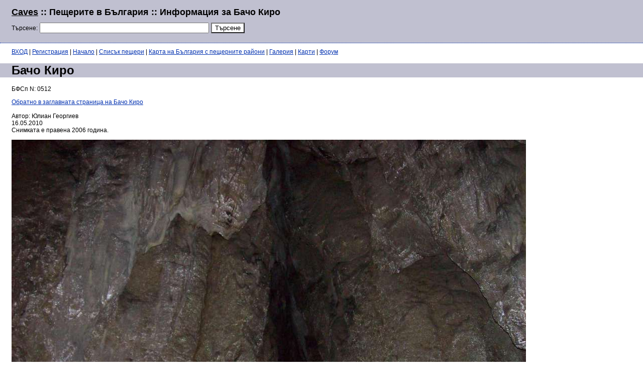

--- FILE ---
content_type: text/html; charset=utf-8
request_url: http://caves.4at.info/index.php?cave_id=628&lo=82&ob=75&pic_id=11129
body_size: 2154
content:
<html>
<head>
<script type="text/javascript">
window.google_analytics_uacct = "UA-393469-3";
</script>
<title>Бачо Киро :: снимка :: Пещерите в България</title>
<meta http-equiv="Content-Type" content="text/html; charset=windows-1251">
<link rel=stylesheet href=caves.css type=text/css></link>
<link rel="canonical" href="http://caves.4at.info/index.php?cave_id=628&amp;lo=82&amp;ob=75&amp;pic_id=11129" />
</head>
<body>
<div class=base>
<table cellspacing=0 cellpadding=0 width="100%">
<tr>
<td>
<h1 class=chead><a href=http://caves.4at.info/>Caves</a> :: Пещерите в България :: Информация за Бачо Киро</h1>
<form><span class=sm>Търсене:</span> <input type=text name=search size=40 value=''>
<input type=hidden name=ord value=3>
<input type=submit name=submit value='Търсене' class=search1>
</form> 
</td><td style='padding: 10px 0px 0px 0px; width: 500px'><script type="text/javascript"><!--
google_ad_client = "pub-7917574352824563";
google_ad_slot = "0903619494";
google_ad_width = 468;
google_ad_height = 60;
//-->
</script>
<script type="text/javascript"
src="http://pagead2.googlesyndication.com/pagead/show_ads.js">
</script>
</td>
</table>
</div><table cellspacing=0 cellpadding=0 width=100%><tr><td valign=top class=maintd><p class=lhead><a href=?action=loginform title='Вход в сайта'>ВХОД</a> | <a href=?action=reg title='Необходима е регистрация, за да добавяте описания и GPS към пещерите. За коментари не не нужна.'>Регистрация</a> | <a href=index.php>Начало</a> | <a href=index.php?page=1&lo=82&ob=75>Списък пещери</a> | <a href=index.php?show_regions=1>Карта на България с пещерните райони</a> | <a href=index.php?gal=1>Галерия</a> | <a href=index.php?gal=1&map=1>Карти</a> | <a href=forum.php>Форум</a></p><h1 class=cavename>Бачо Киро</h1><p class=lhead>БФСп N: 0512
<div class=singp><a href=index.php?cave_id=628&lo=82&ob=75>Обратно в заглавната страница на Бачо Киро</a><p class=lhead>
<h3></h3>
<p>Автор: Юлиан Георгиев<br>16.05.2010<br>Снимката е правена 2006 година.<p><div class=lpic><img src=pictures/628-88.jpg></div>
</div>			</td></tr>
</table>
</form><div class=snhead><h3>Снимки: 70</h3>Страници:  <a href="?cave_id=628&page2=1&lo=82&ob=75" class="Page selectedPage">1</a> <a href="?cave_id=628&page2=2&lo=82&ob=75" class="Page">2</a> <a href="?cave_id=628&page2=3&lo=82&ob=75" class="Page">3</a> <a href="?cave_id=628&page2=4&lo=82&ob=75" class="Page">4</a> <a href="?cave_id=628&page2=5&lo=82&ob=75" class="Page">5</a> <a href="?cave_id=628&page2=6&lo=82&ob=75" class="Page">6</a> <a href="?cave_id=628&page2=7&lo=82&ob=75" class="Page">7</a> <a href="?cave_id=628&page2=8&lo=82&ob=75" class="Page">8</a> <a href="?cave_id=628&page2=9&lo=82&ob=75" class="Page">9</a> <a href="?cave_id=628&page2=10&lo=82&ob=75" class="Page">10</a> ...  <a href="?cave_id=628&page2=13&lo=82&ob=75" class="Page">13</a> <a href="?cave_id=628&page2=14&lo=82&ob=75" class="Page">14</a> <a href="?cave_id=628&page2=2&lo=82&ob=75" class="Page">Следваща</a></div>
		<div class=pics><div class=spic><a href=index.php?pic_id=10091&cave_id=628&page2=1&sp=0&lo=82&ob=75><img src=pictures/tn/628-83.gif border=0></a><span>Дряново</span></div> <div class=spic><a href=index.php?pic_id=858&cave_id=628&page2=1&sp=1&lo=82&ob=75><img src=pictures/tn/628-10.jpg border=0></a><span>карта</span></div> <div class=spic><a href=index.php?pic_id=840&cave_id=628&page2=1&sp=2&lo=82&ob=75><img src=pictures/tn/628-7.jpg border=0></a><span>карта</span></div> <div class=spic><a href=index.php?pic_id=15504&cave_id=628&page2=1&sp=3&lo=82&ob=75><img src=pictures/tn/628-100.jpg border=0></a><span>Кинг Конг</span></div> <div class=spic><a href=index.php?pic_id=15003&cave_id=628&page2=1&sp=4&lo=82&ob=75><img src=pictures/tn/628-99.jpg border=0></a><span></span></div> </div><br style=clear:both;>&nbsp;<br><a href=caddpic.php?cave_id=628 class=dobavi>Добавете своя снимка за Бачо Киро</a>
	<br>&nbsp;
<div class="long-ads">
<script type="text/javascript"><!--
google_ad_client = "pub-7917574352824563";
/* 728x15, їїїїїїїї 10-8-5 */
google_ad_slot = "5318500012";
google_ad_width = 728;
google_ad_height = 15;
//-->
</script>
<script type="text/javascript"
src="http://pagead2.googlesyndication.com/pagead/show_ads.js">
</script>
</div>
<div class=comment>
	<h3>Коментари, разкази, истории, допълнителна информация</h3></div>
	<div class=comment>
	<table border=0 cellpadding=1 cellspacing=1 class=commentform>
	<form method=post action=index.php?action=addcomment&cave_id=628&lo=82&ob=75&pic_id=11129>
		<tr><td colspan=2><img align=absmiddle src=i/signit.gif width=32 height=32 border=0> Коментар към снимката. Моля ползвайте кирилица.</b></td></tr>
		<tr><Td>Тема:</td><td><input type=text name=subject size=40></td></tr><tr><td>Автор:</td><td><input type=text name=author></td></tr><tr><td colspan=2>
		<textarea name=comment cols=70 rows=9></textarea><br>
		<input type=submit name=submit value=submit></td></tr>
	</form>
	</table>
	</div>
</td></tr></table>
<div class=bottom>
Сайтът е в режим "Уики" и от тук нататък в него ще се напрупва информацията, която имате желание да споделите.</div>

<p class=lhead>Време: 22 милисекунди, изпълнени 6 заявки.<p class=lhead>
Сайтът е достъпен на адрес <a href=http://caves.4at.info/>caves.4at.info</a>.
<p>
<script src="http://www.google-analytics.com/urchin.js" type="text/javascript">
</script>
<script type="text/javascript">
_uacct = "UA-393469-3";
urchinTracker();
</script>

</body>
</html>


--- FILE ---
content_type: text/html; charset=utf-8
request_url: https://www.google.com/recaptcha/api2/aframe
body_size: 265
content:
<!DOCTYPE HTML><html><head><meta http-equiv="content-type" content="text/html; charset=UTF-8"></head><body><script nonce="7-6FpIbP46stD0NbgR7y3w">/** Anti-fraud and anti-abuse applications only. See google.com/recaptcha */ try{var clients={'sodar':'https://pagead2.googlesyndication.com/pagead/sodar?'};window.addEventListener("message",function(a){try{if(a.source===window.parent){var b=JSON.parse(a.data);var c=clients[b['id']];if(c){var d=document.createElement('img');d.src=c+b['params']+'&rc='+(localStorage.getItem("rc::a")?sessionStorage.getItem("rc::b"):"");window.document.body.appendChild(d);sessionStorage.setItem("rc::e",parseInt(sessionStorage.getItem("rc::e")||0)+1);localStorage.setItem("rc::h",'1768663068592');}}}catch(b){}});window.parent.postMessage("_grecaptcha_ready", "*");}catch(b){}</script></body></html>